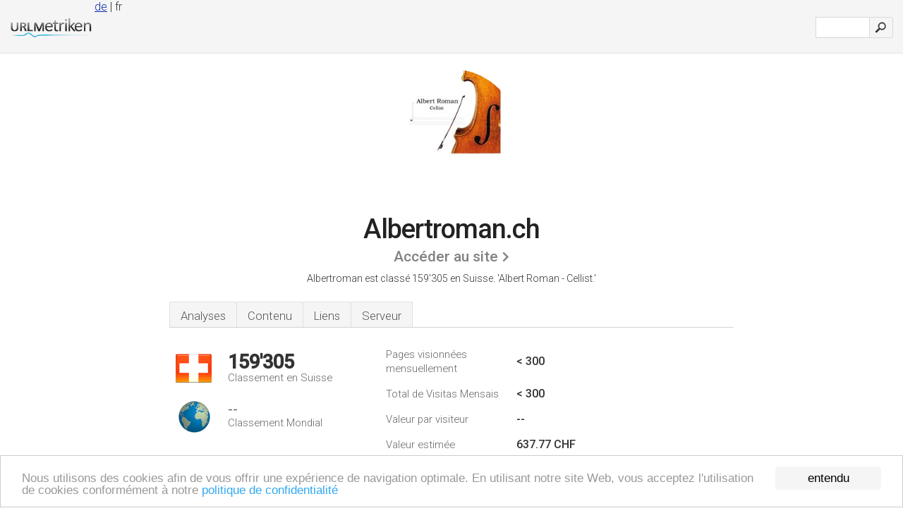

--- FILE ---
content_type: text/html; charset=UTF-8
request_url: http://urlmetriken.ch/fr/www.albertroman.ch
body_size: 4394
content:
<!DOCTYPE html PUBLIC "-//W3C//DTD XHTML 1.0 Strict//EN" "http://www.w3.org/TR/xhtml1/DTD/xhtml1-strict.dtd"><html xmlns="http://www.w3.org/1999/xhtml">



<head><meta http-equiv="Content-Type" content="text/html; charset=utf-8" /><title>www.Albertroman.ch - Albert Roman - Cellist</title><meta name="description" content="En Suisse, Albertroman.ch est classé 159'305, avec un nombre de visiteurs mensuels estimé à < 300. Cliquez pour voir d'autres données concernant ce site." /><meta name="keywords" content="albertroman.ch, albertroman, & Albert Roman - Cellist" />
<link rel="stylesheet" type="text/css" href="http://fonts.googleapis.com/css?family=Roboto:300,500" />
<link href="http://www.img-urlm.com/css/style_all_base_nhr.css" type="text/css" rel="stylesheet" />


<!-- Begin Cookie Consent plugin by Silktide - http://silktide.com/cookieconsent -->
<script type="text/javascript">
    window.cookieconsent_options = {"message":"Nous utilisons des cookies afin de vous offrir une expérience de navigation optimale. En utilisant notre site Web, vous acceptez l'utilisation de cookies conformément à notre ","dismiss":"entendu","learnMore":"politique de confidentialité","link":"http://urlmetriken.ch/fr/politique-de-confidentialite/","theme":"http://www.img-urlm.com/css/cconsent.css"};
</script>

<script type="text/javascript" src="//cdnjs.cloudflare.com/ajax/libs/cookieconsent2/1.0.9/cookieconsent.min.js"></script>
<!-- End Cookie Consent plugin -->
<link rel="alternate" href="http://urlmetriken.ch/www.albertroman.ch" hreflang="de-ch" /><link rel="alternate" href="http://urlmetriken.ch/fr/www.albertroman.ch" hreflang="fr-ch" /><link rel="icon" type="image" href="http://upulse.co/favicon.ico"/></head><body><div class="main_wrapper"><div class="main_header">
<div class="header_logo_ch"><a href="/fr/"><img src="http://upulse.co/images/ch/logo.gif" /></a></div>
<div class="search_div_main">
<div class="input_div">
<form method="post" action="/fr/" id="check">
<input type="hidden" name="action" value="fetch_statistics" />
    <div id="masthead-search"> 
          <input type="text" name="url" id="url" value="" class="url" />
        </div>
    </div>    
<input class="submit" type="submit" value=""/>
</form>
    </div>
<div class="header_right_part_geo">

<span class="geoswitch"><a href="/www.albertroman.ch">de</a> | fr</span>


</div>
</div><div class="page_middle_part_border"><div class="page_middle_part"><div class="page_right_part">
<div class="divimg">

<img class="img_thumbshot_image" src="http://www.img-urlm.com/i/albertroman.ch.jpg" />

</div>
</div><div class="page_left_part"><div class="heading_div"><div class="h1top_div"><span>Albertroman.ch</span></div>



<div class="em_f_div"><em class="f_sixteen_www"><a target="_blank" rel="nofollow" class="a_sixteen_gtn_sub" href="http://www.albertroman.ch" />Accéder au site</a></em></div>


<p class="para_sent_top">Albertroman est classé 159'305 en Suisse. <!-- google_ad_section_start -->'Albert Roman - Cellist.'<!-- google_ad_section_end --></p></div> 








<!-- google_ad_section_start(weight=ignore) --><div class="content_tabs"><ul class="idTabs"><li class="sum"><a href="#web">Analyses</a></li><li><a href="#content_t">Contenu</a></li><li><a href="#links_two">Liens</a></li><li><a href="#server_two">Serveur</a></li></ul></div><!-- google_ad_section_end --><div id="summary"><!-- google_ad_section_start(weight=ignore) --><div class="content_one_left"><p style="background: url('http://upulse.co/images/ch.gif') no-repeat scroll left bottom transparent;" class="pfirst"><span class="pfirstspanone">159'305</span><span class="pfirstspantwo">Classement en Suisse</span></p><p style="background: url('http://upulse.co/images/globe.gif') no-repeat scroll left bottom transparent;" class="psecond"><span class="psecondspanone">--</span><span class="pfirstspantwo">Classement Mondial</span></p></div><div class="content_one_right"><table class="white_main"><tbody><tr><td class="wh_one">Pages visionnées mensuellement</td><td class="wh_two">< 300</td><td class="wh_three"></td></tr><tr><td class="wh_one">Total de Visitas Mensais</td><td class="wh_two">< 300</td><td class="wh_three"></td></tr><tr><td class="wh_one">Valeur par visiteur</td><td class="wh_two">--</td><td class="wh_three"></td></tr><tr><td class="wh_one">Valeur estimée</td><td class="wh_two">637.77 CHF </td><td class="wh_three"></td></tr><tr><td class="wh_one">Liens externes</td><td class="wh_two">8</td><td class="wh_three"></td></tr><tr><td class="wh_one">Nombre de pages</td><td class="wh_two">210</td><td class="wh_three"></td></tr></tbody></table></div><div style="clear: both;"></div><div class="content_disclaim"><p class="disclaim"> Dernière mise à jour: 04.04.2018 . Données estimées, lire la décharge.</p></div><!-- google_ad_section_end --></div><div id="web"><!-- google_ad_section_start(weight=ignore) --><span id="content_t">Contenu</span><h1>www.Albertroman.ch</h1><p class="bpad"><font class="ptab">Catégorie:</font> 'Saiten/Cello'</p><!-- google_ad_section_end --><!-- google_ad_section_start --><ul class="links_ul"><li class="special_top"><span>Pages populaires</span></li><li class="ulb"><a rel="nofollow" href="/fr/g/c/a/561291" />albertroman.ch</a> Albert Roman - Cellist </li><li class="ulb"><a rel="nofollow" href="/fr/g/c/a/561292" />albertroman.ch</a> Albert Roman - Cellist </li><li class="ulb"><a rel="nofollow" href="/fr/g/c/a/561293" />albertroman.ch</a> Albert Roman - Cellist </li><li class="ulb"><a rel="nofollow" href="/fr/g/c/a/561294" />albertroman.ch</a> Albert Roman - Cellist </li></ul><!-- google_ad_section_end --><!-- google_ad_section_start(weight=ignore) -->


<!-- google_ad_section_end --><span id="links_two">Liens</span><!-- google_ad_section_start --><ul class="links_ul"><li class="special_top"><span>Lies de </span></li><li class="ulb"><a rel="nofollow" href="/fr/g/u/g/4136" /> goetheanum-buehne.ch</a> Ups</li><li class="ulb"><a rel="nofollow" href="/fr/g/u/o/56682" /> orchester-arlesheim.ch</a> Orchester Arlesheim - Home</li><li class="ulb"><a rel="nofollow" href="/fr/g/u/b/632355" /> bruderholz.org</a> bruderholz.org | Willkommen beim NQ Bruderholz</li><li class="ulb"><a rel="nofollow" href="/fr/g/u/l/468001" /> laurentmettraux.com</a> LAURENT METTRAUX</li></ul><ul class="links_ul"><li class="special_top"><span>Lies vers </span></li><li class="ulb"><a rel="nofollow" href="/fr/g/o/a/771433" />search.azby.fmworld.ne..</a> search.azby.fmworld.net</li></ul><!-- google_ad_section_end --><span id="server_two">Serveur</span><!-- google_ad_section_start(weight=ignore) --><table class="content_table_main"><tr class="tdblue"><td colspan="2">Localisation du serveur</td></tr><tr><td class="maptexttd"> Arcade Solutions Ag<br />Luzern<br />Meierskappel<br />Suisse <br /> 47.12424, 8.44436</td><td class="maptexttdtwo"><div style="width: 100%; height:100px;" class="google-map" data-lat="47.12424" data-lng=" 8.44436"></div></td></tr></table><p class="fct">L'environnement du langage de programmation est PleskLin. Il y a 3 serveurs DNS, <i>ns2.feelfree.ch</i>, <i>ns3.feelfree.ch</i>, & <i>ns1.feelfree.ch</i>. Il est hébergé par Arcade Solutions Ag (Luzern, Meierskappel,) utilisant le serveur web Apache.</p><p class="bpad"><font class="ptab">IP:</font> 46.22.20.122</p><p class="bpad"><font class="ptab">Propulsé par:</font> PleskLin</p><p class="bpad"><font class="ptab">Serveur Web:</font> Apache</p><p class="bpad"><font class="ptab">Encodage:</font> utf-8</p></div><div id="server_three"><table class="content_table_main"><tr class="tdblue"><td colspan="2">Organisation du Serveur</td></tr><tr><th> Date:</th><td>-- </td></tr><tr><th>Server:</th><td>Apache </td></tr><tr><th>Last-Modified:</th><td>-- </td></tr><tr><th>ETag:</th><td>"3411f7-1f7-3c27c2be08680" </td></tr><tr><th>Accept-Ranges:</th><td>bytes </td></tr><tr><th>Content-Length:</th><td>503 </td></tr><tr><th>X-Powered-By:</th><td>PleskLin </td></tr><tr><th>Connection:</th><td>close </td></tr><tr><th>Content-Type:</th><td>text/html</td></tr></table><!-- google_ad_section_end --></div><!-- google_ad_section_start(weight=ignore) --><div id="relatedn"><div class="similarbox">Domaines similaires</div><ul id="relatedsites"><li><a href="/fr/www.albertroten.ch"><img class="smallthumb" src="[data-uri]" data-src="http://urlimg.co/albertroten.ch.jpg" alt="albertroten " title="albertroten "></a><p>albertroten.ch</p></li><li><a href="/fr/www.albertroth.ch"><img class="smallthumb" src="[data-uri]" data-src="http://urlimg.co/albertroth.ch.jpg" alt="PGM - Praxis f&uuml;r ganzheitliche Methodik" title="PGM - Praxis f&uuml;r ganzheitliche Methodik"></a><p>albertroth.ch</p></li><li><a href="/fr/www.alberts-corner.ch"><img class="smallthumb" src="[data-uri]" data-src="http://urlimg.co/alberts-corner.ch.jpg" alt="" title=""></a><p>alberts-corner.ch</p></li><li><a href="/fr/www.albertsauteur.ch"><img class="smallthumb" src="[data-uri]" data-src="http://urlimg.co/albertsauteur.ch.jpg" alt="Albert Sauteur artiste peintre" title="Albert Sauteur artiste peintre"></a><p>albertsauteur.ch</p></li><li><a href="/fr/www.albertschilling.ch"><img class="smallthumb" src="[data-uri]" data-src="http://urlimg.co/albertschilling.ch.jpg" alt="Albert Schilling" title="Albert Schilling"></a><p>albertschilling.ch</p></li></ul></div><!-- google_ad_section_end --></div>




</div></div><div class="main_footer">
<!-- google_ad_section_start(weight=ignore) -->
<div id="container4">
	<div id="container3">
		<div id="container2">
			<div id="container1">
				<div id="col1">
				<ul>               

<li>
<a href="/sm/0/">0</a>
<a href="/sm/a/">A</a>
<a href="/sm/b/">B</a>
<a href="/sm/c/">C</a>
<a href="/sm/d/">D</a>
<a href="/sm/e/">E</a>
<a href="/sm/f/">F</a>
<a href="/sm/g/">G</a>
<a href="/sm/h/">H</a>
<a href="/sm/i/">I</a>
<a href="/sm/j/">J</a>
<a href="/sm/k/">K</a>
<a href="/sm/l/">L</a>
<a href="/sm/m/">M</a>
</li><li>
<a href="/sm/n/">N</a>
<a href="/sm/o/">O</a>
<a href="/sm/p/">P</a>
<a href="/sm/q/">Q</a>
<a href="/sm/r/">R</a>
<a href="/sm/s/">S</a>
<a href="/sm/t/">T</a>
<a href="/sm/u/">U</a>
<a href="/sm/v/">V</a>
<a href="/sm/w/">W</a>
<a href="/sm/x/">X</a>
<a href="/sm/y/">Y</a>
<a href="/sm/z/">Z</a>
</li>
</ul>
                    
                                        
				</div>
				<div id="col2">
<ul>

<li><a href="/fr/a-propos-de-nous/">À propos de nous</a></li>
<li><a href="/fr/contactez-nous/">Contactez-nous</a></li>
<li><a href="/remove/">Supprimer site web</a></li>
</ul>
				</div>
				<div id="col3">
                <ul>
<li><a href="/fr/clause-de-non-responsabilite/">Clause De Non-Responsabilite</a></li>
<li><a href="/fr/politique-de-confidentialite/">Politique de confidentialité</a></li>
<li><a href="/fr/conditions-d-utilisation/">Conditions d'utilisation</a></li>
<li><a href="/impressum/">Impressum</a></li>
</ul>

				</div>
				<div id="col4">
					<ul>
				
                        <li>&copy; 2026</li>
					</ul>
			</div>
			</div>
		</div>
	</div>
</div>

<div id="clear"></div>

<!-- google_ad_section_end --></div>


</div><!-- google_ad_section_start(weight=ignore) --><script src="//ajax.googleapis.com/ajax/libs/jquery/2.1.3/jquery.min.js"></script><script> $(function() { $("img").unveil(50); }); </script><script src="//upulse.co/js/jquery.unveil.combined.lazy-load-google-maps.js"></script><script> ;( function( $, window, document, undefined ) { var $window = $( window ), mapInstances = [], $pluginInstance = $( '.google-map' ).lazyLoadGoogleMaps( { callback: function( container, map ) { var $container = $( container ), center = new google.maps.LatLng( $container.attr( 'data-lat' ), $container.attr( 'data-lng' ) ); map.setOptions({ zoom: 10, center: center, scrollwheel: false }); new google.maps.Marker({ position: center, map: map }); $.data( map, 'center', center ); mapInstances.push( map ); var updateCenter = function(){ $.data( map, 'center', map.getCenter() ); }; google.maps.event.addListener( map, 'dragend', updateCenter ); google.maps.event.addListener( map, 'zoom_changed', updateCenter ); google.maps.event.addListenerOnce( map, 'idle', function(){ $container.addClass( 'is-loaded' ); }); } }); $window.on( 'resize', $pluginInstance.debounce( 1000, function() { $.each( mapInstances, function() { this.setCenter( $.data( this, 'center' ) ); }); })); })( jQuery, window, document ); </script><!-- Start of StatCounter Code for Default Guide --><script type="text/javascript"> var sc_project=10365536; var sc_invisible=1; var sc_security="9b06c339"; var scJsHost = (("https:" == document.location.protocol) ? "https://secure." : "http://www."); document.write("<sc"+"ript type='text/javascript' src='" + scJsHost+ "statcounter.com/counter/counter.js'></"+"script>"); </script><script> (function(i,s,o,g,r,a,m){i['GoogleAnalyticsObject']=r;i[r]=i[r]||function(){ (i[r].q=i[r].q||[]).push(arguments)},i[r].l=1*new Date();a=s.createElement(o), m=s.getElementsByTagName(o)[0];a.async=1;a.src=g;m.parentNode.insertBefore(a,m) })(window,document,'script','//www.google-analytics.com/analytics.js','ga'); ga('create', 'UA-61280133-1', 'auto'); ga('send', 'pageview'); </script><!-- google_ad_section_end --></body></html> 